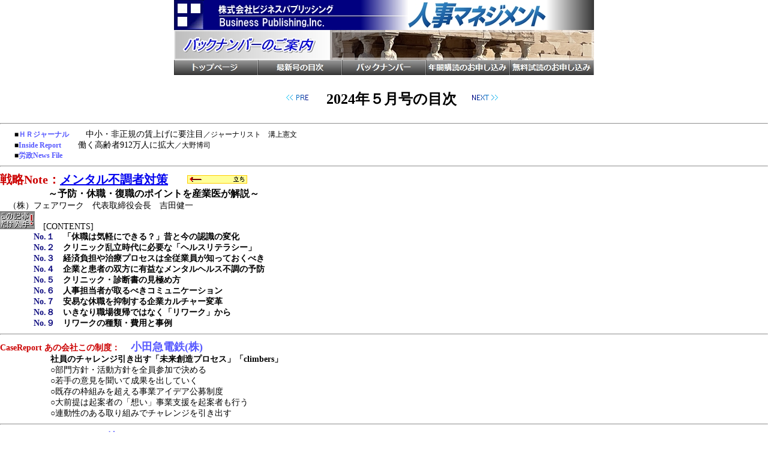

--- FILE ---
content_type: text/html
request_url: http://www.busi-pub.com/j2405.html
body_size: 4148
content:
<HTML>
	<HEAD>
		<META HTTP-EQUIV="content-type" CONTENT="text/html;charset=x-sjis">
		<TITLE>月刊 人事マネジメント | 2024年５月号の目次</TITLE>
	</HEAD>
	<BODY bgcolor="white" leftmargin="10" topmargin="0" marginwidth="0" marginheight="0" VLINK="#0033FF" ALINK="#0066CC">
	<div align="center">
	<TABLE WIDTH="700" BORDER="0" CELLPADDING="0" CELLSPACING="0">
		<TR>
			
			<TD>
				<IMG SRC="BPlogo.jpg"><A HREF="index.html"><IMG SRC="bktop.jpg" BORDER="0"></A><br>
				<IMG SRC="bn001.jpg"><IMG SRC="back4.jpg"><br>
				<A HREF="index.html"><IMG SRC="jbotan.jpg" WIDTH="140" HEIGHT="25" BORDER="0"></A><A HREF="jsaisin.html"><IMG SRC="saibotan.jpg" WIDTH="140" HEIGHT="25" BORDER="0"></A><A HREF="jmanbk.html"><IMG SRC="bnbotan.jpg" WIDTH="140" HEIGHT="25" BORDER="0"></A><A HREF="orderjinji.html"><IMG SRC="nbotan.jpg" WIDTH="140" HEIGHT="25" BORDER="0"></A><A HREF="sidoku.html"><IMG SRC="sbotan.jpg" WIDTH="140" HEIGHT="25" BORDER="0"></A><br>
			</TD>
		</TR>
	</TABLE>
	<P style="filter:shadow(color:#888888) ;width:100%;font-size:24px;color=#3333DD;">　<A HREF="j2404.html"><IMG SRC="pre.gif" BORDER="0"></A><strong>　2024年５月号の目次　</strong><A HREF="j2406.html"><IMG SRC="next.gif" BORDER="0"></A></P>
	</div>
<HR>
		<FONT COLOR=black STYLE="font-size:12px;">　　■</FONT><FONT COLOR=#585AFF STYLE="font-size:12px;"><strong>ＨＲジャーナル</strong></FONT><FONT COLOR=black STYLE="font-size:14px;">　　中小・非正規の賃上げに要注目</FONT><FONT COLOR=black STYLE="font-size:12px;">／ジャーナリスト　溝上憲文<br></FONT>
		<FONT COLOR=black STYLE="font-size:12px;">　　■</FONT><FONT COLOR=#585AFF STYLE="font-size:12px;"><strong>Inside Report</strong></FONT><FONT COLOR=black STYLE="font-size:14px;">　　働く高齢者912万人に拡大</FONT><FONT COLOR=black STYLE="font-size:12px;">／大野博司<br></FONT>
		<FONT COLOR=black STYLE="font-size:12px;">　　■</FONT><FONT COLOR=#585AFF STYLE="font-size:12px;"><strong>労政News File</strong><br></FONT>
<HR>
		<FONT COLOR=#CC0000 STYLE="font-size:20px;"><strong>戦略Note：</FONT><FONT COLOR=#585AFF STYLE="font-size:20px;"><A HREF="HEAD/2405HEAD-A.pdf" target="_blank">メンタル不調者対策</A></FONT></strong>　　<IMG SRC="pdf.gif" HEIGHT=14 WIDTH=100><br>
		<FONT COLOR=black STYLE="font-size:16px;"><strong>　　　　　～予防・休職・復職のポイントを産業医が解説～</strong><br></FONT>
		<FONT COLOR=black STYLE="font-size:14px;">　（株）フェアワーク　代表取締役会長　吉田健一<br></FONT>
		<A HREF="kiji/kiji.html" target="_blank"><IMG SRC="konokiji.gif" BORDER="0"></A><FONT COLOR=black STYLE="font-size:14px;">　[CONTENTS]<br></FONT>
		<FONT COLOR=#0E0C80 STYLE="font-size:14px;"><strong>　　　　No.１</FONT><FONT COLOR=black STYLE="font-size:14px;">　「休職は気軽にできる？」昔と今の認識の変化</strong><br></FONT>
		<FONT COLOR=#0E0C80 STYLE="font-size:14px;"><strong>　　　　No.２</FONT><FONT COLOR=black STYLE="font-size:14px;">　クリニック乱立時代に必要な「ヘルスリテラシー」</strong><br></FONT>
		<FONT COLOR=#0E0C80 STYLE="font-size:14px;"><strong>　　　　No.３</FONT><FONT COLOR=black STYLE="font-size:14px;">　経済負担や治療プロセスは全従業員が知っておくべき</strong><br></FONT>
		<FONT COLOR=#0E0C80 STYLE="font-size:14px;"><strong>　　　　No.４</FONT><FONT COLOR=black STYLE="font-size:14px;">　企業と患者の双方に有益なメンタルヘルス不調の予防</strong><br></FONT>
		<FONT COLOR=#0E0C80 STYLE="font-size:14px;"><strong>　　　　No.５</FONT><FONT COLOR=black STYLE="font-size:14px;">　クリニック・診断書の見極め方</strong><br></FONT>
		<FONT COLOR=#0E0C80 STYLE="font-size:14px;"><strong>　　　　No.６</FONT><FONT COLOR=black STYLE="font-size:14px;">　人事担当者が取るべきコミュニケーション</strong><br></FONT>
		<FONT COLOR=#0E0C80 STYLE="font-size:14px;"><strong>　　　　No.７</FONT><FONT COLOR=black STYLE="font-size:14px;">　安易な休職を抑制する企業カルチャー変革</strong><br></FONT>
		<FONT COLOR=#0E0C80 STYLE="font-size:14px;"><strong>　　　　No.８</FONT><FONT COLOR=black STYLE="font-size:14px;">　いきなり職場復帰ではなく「リワーク」から</strong><br></FONT>
		<FONT COLOR=#0E0C80 STYLE="font-size:14px;"><strong>　　　　No.９</FONT><FONT COLOR=black STYLE="font-size:14px;">　リワークの種類・費用と事例</strong><br></FONT>
<HR>
		<FONT COLOR=#CC0000 STYLE="font-size:14px;"><strong>CaseReport あの会社この制度：</strong></FONT><FONT COLOR=#585AFF STYLE="font-size:18px;"><strong>　小田急電鉄(株)</strong><br></FONT>
		<FONT COLOR=black STYLE="font-size:14px;">　　　　　　<strong>社員のチャレンジ引き出す「未来創造プロセス」「climbers」</strong><br>
		　　　　　　○部門方針・活動方針を全員参加で決める<br>
		　　　　　　○若手の意見を聞いて成果を出していく<br>
		　　　　　　○既存の枠組みを超える事業アイデア公募制度<br>
		　　　　　　○大前提は起案者の「想い」事業支援を起案者も行う<br>
		　　　　　　○連動性のある取り組みでチャレンジを引き出す<br></FONT>
<HR>
		<FONT COLOR=#CC0000 STYLE="font-size:14px;"><strong>訪問！　隣の人事さん：</strong></FONT><FONT COLOR=#585AFF STYLE="font-size:18px;"><strong>　(株)SUPER STUDIO</strong><br></FONT>
		<FONT COLOR=black STYLE="font-size:14px;">　　　　　　<strong>戦略スピードに人材の成長を乗せる人事</strong><br>
		　　　　　　○「何をやるかより，誰とやるか」という価値観が起点<br>
		　　　　　　○創業以来力を入れるリファラル採用で活性化<br>
		　　　　　　○CULTUREを言葉にすることで深まる理解<br>
		　　　　　　○在宅勤務が進むからこそ重視したい対面機会<br>
		　　　　　　○各部署との連携で高まるエンゲージメントスコア<br></FONT>
<HR>
		<FONT COLOR=#CC0000 STYLE="font-size:14px;"><strong>今月の人事パーソン：　</strong></FONT><FONT COLOR=#585AFF STYLE="font-size:18px;"><strong>纐纈智大　さん</strong></FONT><FONT COLOR=black STYLE="font-size:14px;">　（株）カチタス　人事総務部　人材開発課<br>
		　　　　　　<strong>「人が人を育てる職場環境を拡げていきたい」</strong><br></FONT>
<HR>
		<FONT COLOR=#CC0000 STYLE="font-size:14px;"><strong>インタビュー／人材戦略最前線：　</strong></FONT><FONT COLOR=#585AFF STYLE="font-size:18px;"><strong>辻 英人　さん</strong></FONT><FONT COLOR=black STYLE="font-size:14px;">　東京ガス（株）　常務執行役員　CRO CHRO　／聞き手・原 正紀<br>
		　　　　　　<strong>「頭や体に汗をかいて人は成長する」</strong><br></FONT>
<HR>
		<FONT COLOR=#CC0000 STYLE="font-size:14px;"><strong>特別寄稿／SPECIAL CONTENTS：</strong></FONT><FONT COLOR=#585AFF STYLE="font-size:18px;"><strong>宮澤優里　さん</strong></FONT><FONT COLOR=black STYLE="font-size:14px;">　（株）リンクアンドモチベーション　組織人事コンサルタント<br>
		　　　　　　<strong>「自律的に動く組織のつくり方」</strong><br></FONT>
<HR>
		<FONT COLOR=#CC0000 STYLE="font-size:20px;"><strong>新連載スタート</strong><br></FONT>
		<FONT COLOR=#0E0C80 STYLE="font-size:12px;">　　　●</FONT><FONT COLOR=black STYLE="font-size:14px;"><strong>出社とリモートが混在する時代のチーム管理システム活用</strong>＜１＞ダブルブッキング・日時の間違いを防止するには…前田裕紀恵<br></FONT>
		<FONT COLOR=#0E0C80 STYLE="font-size:12px;">　　　●</FONT><FONT COLOR=black STYLE="font-size:14px;"><strong>DXと人的資本経営</strong>＜１＞労働人口減少のピンチをチャンスに変えるDXの力…………………………相馬正伸<br></FONT>
		<FONT COLOR=#0E0C80 STYLE="font-size:12px;">　　　●</FONT><FONT COLOR=black STYLE="font-size:14px;"><strong>中間管理職の過剰負担を解消せよ！</strong>＜１＞現代の中間管理職の実態と課題…………………………奥田和広<br></FONT>
		<FONT COLOR=#CC0000 STYLE="font-size:20px;"><strong>連載</strong><br></FONT>
		<FONT COLOR=black STYLE="font-size:14px;">[人事／労務]<br></FONT>
		<FONT COLOR=#0E0C80 STYLE="font-size:12px;">　　　●</FONT><FONT COLOR=black STYLE="font-size:14px;"><strong>シニア社員のやる気を引き出す秘訣</strong>＜２＞シニア社員のやる気を向上させる具体的方法…………髙橋伸典<br></FONT>
		<FONT COLOR=#0E0C80 STYLE="font-size:12px;">　　　●</FONT><FONT COLOR=black STYLE="font-size:14px;"><strong>「採用弱者」の戦い方</strong>＜３＞求職者の目に留まる求人票作成のコツ…………………………………福留文治<br></FONT>
		<FONT COLOR=#0E0C80 STYLE="font-size:12px;">　　　●</FONT><FONT COLOR=black STYLE="font-size:14px;"><strong>「外国人材」受け入れ時の実務ポイント</strong>＜４＞働くことができる在留資格…………………………塚本秀寿<br></FONT>
		<FONT COLOR=#0E0C80 STYLE="font-size:12px;">　　　●</FONT><FONT COLOR=black STYLE="font-size:14px;"><strong>『採用マーケティング』のツボ</strong>＜５＞候補者が得られる変化を示す…………………………………木下亮雄<br></FONT>
		<FONT COLOR=#0E0C80 STYLE="font-size:12px;">　　　●</FONT><FONT COLOR=black STYLE="font-size:14px;"><strong>ハマの労務コンサル短信</strong>＜16＞「失われた30年」しか知らない世代の特性とは……………………鈴木雅一<br></FONT>
		<FONT COLOR=#0E0C80 STYLE="font-size:12px;">　　　●</FONT><FONT COLOR=black STYLE="font-size:14px;"><strong>自律型組織で実証済みの一歩進んだ「人事ツール」活用術</strong>＜73＞本音で意見を言える職場施策…藤原都子<br></FONT>
		<FONT COLOR=black STYLE="font-size:14px;">[人材／育成]<br></FONT>
		<FONT COLOR=#0E0C80 STYLE="font-size:12px;">　　　●</FONT><FONT COLOR=black STYLE="font-size:14px;"><strong>「リスキリング」の理解と推進</strong>＜２＞リスキリングがもたらす数々のメリット……………………籾山直威<br></FONT>
		<FONT COLOR=#0E0C80 STYLE="font-size:12px;">　　　●</FONT><FONT COLOR=black STYLE="font-size:14px;"><strong>「ながら」「ついで」でできる部下育成</strong>＜３＞日常業務を進めながら受け身な部下を能動的に変える…北村朱里<br></FONT>
		<FONT COLOR=#0E0C80 STYLE="font-size:12px;">　　　●</FONT><FONT COLOR=black STYLE="font-size:14px;"><strong>人的リソース活用のための『セルフ・アウェアネス』の高め方</strong>＜５＞フィードバックの効果的な受け取り方…常光瑞穂<br></FONT>
		<FONT COLOR=#0E0C80 STYLE="font-size:12px;">　　　●</FONT><FONT COLOR=black STYLE="font-size:14px;"><strong>シェアリングリーダーが組織を変える！</strong>＜５＞チーム理念の重要性とつくり方……………………加藤芳久<br></FONT>
		<FONT COLOR=black STYLE="font-size:14px;">[事例]<br></FONT>
		<FONT COLOR=#0E0C80 STYLE="font-size:12px;">　　　●</FONT><FONT COLOR=black STYLE="font-size:14px;"><strong>ケース「上司を悩ませる若手社員」対処法</strong>＜２＞「基本的な行動習慣が身につかない若手社員」への指導…伊藤誠一郎<br></FONT>
		<FONT COLOR=#0E0C80 STYLE="font-size:12px;">　　　●</FONT><FONT COLOR=black STYLE="font-size:14px;"><strong>現場をうまく回したいリーダーのNGワード/OKワード</strong>＜８＞仕事中に居眠りしている部下にどのように対応すればいいの？…山田真由子<br></FONT>
		<FONT COLOR=#0E0C80 STYLE="font-size:12px;">　　　●</FONT><FONT COLOR=black STYLE="font-size:14px;"><strong>従業員エンゲージメントが会社を変える</strong>＜９＞エンゲージメントを指標に店長の経営力を強化…山口健介<br></FONT>
		<FONT COLOR=#0E0C80 STYLE="font-size:12px;">　　　●</FONT><FONT COLOR=black STYLE="font-size:14px;"><strong>外部プロ人材活用成功事例</strong>＜47＞コロナ禍の低迷を脱し，事業収益性を大幅に改善………………福田 悠<br></FONT>
		<FONT COLOR=#0E0C80 STYLE="font-size:12px;">　　　●</FONT><FONT COLOR=black STYLE="font-size:14px;"><strong>心に沁みる『いい会社』の経営者の言葉</strong>＜91＞「一所懸命～その時々に最善を尽くす」…………藤井正隆<br></FONT>
		<FONT COLOR=#0E0C80 STYLE="font-size:12px;">　　　●</FONT><FONT COLOR=black STYLE="font-size:14px;"><strong>会社と社員のトラブル事例</strong>＜158＞精神疾患社員を休職期間なく解雇するとき／規程にない降給処分に踏み切るとき……内海正人<br></FONT>
		<FONT COLOR=#0E0C80 STYLE="font-size:12px;">　　　●</FONT><FONT COLOR=black STYLE="font-size:14px;"><strong>最新労働判例ＦＩＬＥ</strong>＜283＞「ジョブ型雇用の整理解雇」学校法人西南学院事件………………島田陽一<br></FONT>
<HR>
		<FONT COLOR=#CC0000 STYLE="font-size:20px;"><strong>定番</strong><br></FONT>
		<FONT COLOR=#0E0C80 STYLE="font-size:12px;">　　　■</FONT><FONT COLOR=black STYLE="font-size:14px;"><strong>モノローグ</strong>　３年以内に離職する新入社員<br></FONT>
		<FONT COLOR=#0E0C80 STYLE="font-size:12px;">　　　■</FONT><FONT COLOR=black STYLE="font-size:14px;"><strong>あらすじで読む人事の名著</strong>＜選評132『九つの決断』＞和田泰明<br></FONT>
		<FONT COLOR=#0E0C80 STYLE="font-size:12px;">　　　■</FONT><FONT COLOR=black STYLE="font-size:14px;"><strong>ラーニング最前線！ 激変する時代の教育研修を読み解く</strong>＜８＞「アンコンシャス・バイアスの扱い方」 一松亮太<br></FONT>
		<FONT COLOR=#0E0C80 STYLE="font-size:12px;">　　　■</FONT><FONT COLOR=black STYLE="font-size:14px;"><strong>人材業界フロントライン</strong><br></FONT>
		<FONT COLOR=#0E0C80 STYLE="font-size:12px;">　　　■</FONT><FONT COLOR=black STYLE="font-size:14px;"><strong>ＨＲ３分セミナー</strong>＜119＞「歩合給を改定する前に考えるべきこと」新経営サービス<br></FONT>
		
		<FONT COLOR=#0E0C80 STYLE="font-size:12px;">　　　■</FONT><FONT COLOR=black STYLE="font-size:14px;"><strong>あとがきのあとがき</strong>　『Z世代に嫌われる上司　嫌われない上司』　加藤京子<br></FONT>
		<FONT COLOR=#0E0C80 STYLE="font-size:12px;">　　　■</FONT><FONT COLOR=black STYLE="font-size:14px;"><strong>調査資料</strong><br>
		　　　　<strong>research</strong>　『職場における外国人活用とコミュニケーションに関する実態調査』（株）スタッフサービス・ホールディングス<br></FONT>
		<FONT COLOR=#0E0C80 STYLE="font-size:12px;">　　　■</FONT><FONT COLOR=black STYLE="font-size:14px;"><strong>ＨＲ　Short Message</strong>　「キーワードが示す転職市場の変化」　青木雄介<br></FONT>
		<FONT COLOR=#0E0C80 STYLE="font-size:12px;">　　　■</FONT><FONT COLOR=black STYLE="font-size:14px;"><strong>ＨＲ　ＢＯＯＫＳＨＥＬＦ</strong>（書評）<br></FONT>
<HR>
<div align="center">
		<A HREF="index.html"><IMG SRC="jbotan.jpg" WIDTH="140" HEIGHT="25" BORDER="0"></A><A HREF="jmanbk.html"><IMG SRC="bnbotan.jpg" WIDTH="140" HEIGHT="25" BORDER="0"></A><A HREF="orderjinji.html"><IMG SRC="nbotan.jpg" WIDTH="140" HEIGHT="25" BORDER="0"></A><A HREF="sidoku.html"><IMG SRC="sbotan.jpg" WIDTH="140" HEIGHT="25" BORDER="0"></A><br>
</div>
	</BODY>
</HTML>
